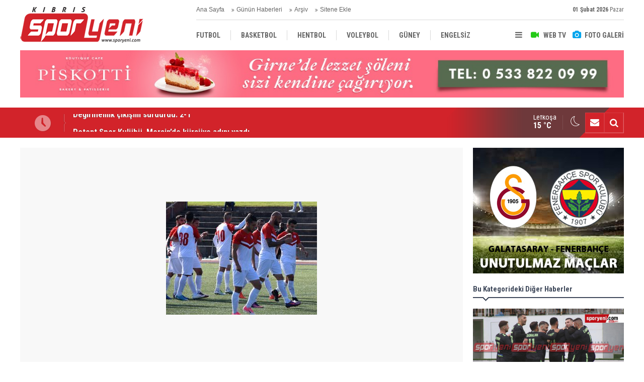

--- FILE ---
content_type: text/html; charset=UTF-8
request_url: https://www.sporyeni.com/milliler-yarin-donuyor-2068h.htm
body_size: 10244
content:
<!DOCTYPE html>
<html lang="tr">
<head>
<meta http-equiv="Content-Type" content="text/html; charset=UTF-8" />
<meta http-equiv="Content-Language" content="tr" />
<meta name="viewport" content="width=device-width,initial-scale=1,minimum-scale=1,maximum-scale=1,user-scalable=0" />
<link rel="icon" href="/favicon.ico"> 
<title>Milliler yarın dönüyor</title>
<meta name="keywords" content="conifa,CONIFA Euro 2017 North Cyprus,Londra Türk Toplumu Futbol Federasyonu,LTTFF" />
<meta name="description" content="CONIFA Euro 2017 hazırlıkları kapsamında Londra’da 5 günlük kampa giren Kuzey Kıbrıs Milli Takımı yarın adaya dönecek." />
<link rel="canonical" href="https://www.sporyeni.com/milliler-yarin-donuyor-2068h.htm" />
<link rel="amphtml" href="https://www.sporyeni.com/service/amp/milliler-yarin-donuyor-2068h.htm">
<link rel="image_src" type="image/jpeg" href="https://d.sporyeni.com/news/3793.jpg" />
<meta name="DC.date.issued" content="2017-05-22T17:28:22+03:00" />
<meta name="news_keywords" content="conifa,CONIFA Euro 2017 North Cyprus,Londra Türk Toplumu Futbol Federasyonu,LTTFF" />
<meta property="og:type" content="article" />
<meta property="og:site_name" content="Spor Yeni" />
<meta property="og:url" content="https://www.sporyeni.com/milliler-yarin-donuyor-2068h.htm" />
<meta property="og:title" content="Milliler yarın dönüyor" />
<meta property="og:description" content="CONIFA Euro 2017 hazırlıkları kapsamında Londra’da 5 günlük kampa giren Kuzey Kıbrıs Milli Takımı yarın adaya dönecek." />
<meta property="og:image" content="https://d.sporyeni.com/news/3793.jpg" />
<meta property="og:image:width" content="880" />
<meta property="og:image:height" content="440" />
<meta name="twitter:card" content="summary_large_image">
<meta name="twitter:image" content="https://d.sporyeni.com/news/3794.jpg" />
<meta name="twitter:site" content="@sporyeni">
<meta name="twitter:url" content="https://www.sporyeni.com/milliler-yarin-donuyor-2068h.htm">
<meta name="twitter:title" content="Milliler yarın dönüyor" />
<meta name="twitter:description" content="CONIFA Euro 2017 hazırlıkları kapsamında Londra’da 5 günlük kampa giren Kuzey Kıbrıs Milli Takımı yarın adaya dönecek." />
<link href="https://www.sporyeni.com/s/style.css?200104.css" type="text/css" rel="stylesheet" />
<script type="text/javascript">var BURL="https://www.sporyeni.com/"; var SURL="https://www.sporyeni.com/s/"; var DURL="https://d.sporyeni.com/";</script>
<script type="text/javascript" src="https://www.sporyeni.com/s/function.js?200104.js"></script>
<!-- Global site tag (gtag.js) - Google Analytics -->
<script async src="https://www.googletagmanager.com/gtag/js?id=UA-91082434-1"></script>
<script>
  window.dataLayer = window.dataLayer || [];
  function gtag(){dataLayer.push(arguments);}
  gtag('js', new Date());

  gtag('config', 'UA-91082434-1');
</script>

<!--[if lt IE 9]>
<script src="https://oss.maxcdn.com/html5shiv/3.7.2/html5shiv.min.js"></script>
<script src="https://oss.maxcdn.com/respond/1.4.2/respond.min.js"></script>
<![endif]-->
</head>
<body class="body-main body-prevent body-1200 header-fixed" oncontextmenu="return false;" ondragstart="return false;" onselectstart="return false;">
<div class="CM_pageskin left visible-lg visible-md"><script async src="//pagead2.googlesyndication.com/pagead/js/adsbygoogle.js"></script>
<!-- YD 160 x 600 -->
<ins class="adsbygoogle"
     style="display:inline-block;width:160px;height:600px"
     data-ad-client="ca-pub-8919612290779465"
     data-ad-slot="2441712895"></ins>
<script>
(adsbygoogle = window.adsbygoogle || []).push({});
</script>

<div style="widtg: 100%; height: 10px;"></div>

<script async src="//pagead2.googlesyndication.com/pagead/js/adsbygoogle.js"></script>
<!-- YD 160 x 600 -->
<ins class="adsbygoogle"
     style="display:inline-block;width:160px;height:600px"
     data-ad-client="ca-pub-8919612290779465"
     data-ad-slot="2441712895"></ins>
<script>
(adsbygoogle = window.adsbygoogle || []).push({});
</script></div><div class="CM_pageskin right visible-lg visible-md"><script async src="//pagead2.googlesyndication.com/pagead/js/adsbygoogle.js"></script>
<!-- YD 160 x 600 -->
<ins class="adsbygoogle"
     style="display:inline-block;width:160px;height:600px"
     data-ad-client="ca-pub-8919612290779465"
     data-ad-slot="2441712895"></ins>
<script>
(adsbygoogle = window.adsbygoogle || []).push({});
</script>

<div style="widtg: 100%; height: 10px;"></div>

<script async src="//pagead2.googlesyndication.com/pagead/js/adsbygoogle.js"></script>
<!-- YD 160 x 600 -->
<ins class="adsbygoogle"
     style="display:inline-block;width:160px;height:600px"
     data-ad-client="ca-pub-8919612290779465"
     data-ad-slot="2441712895"></ins>
<script>
(adsbygoogle = window.adsbygoogle || []).push({});
</script></div><header class="base-header"><div class="container"><a class="logo" href="https://www.sporyeni.com/" rel="home"><img class="img-responsive" src="https://www.sporyeni.com/s/i/logo.png" alt="Spor Yeni" width="250" height="100" /></a><div class="bar bar1"><ul class="nav-ql pull-left"><li class="parent"><i class="icon-angle-double-right"></i><a href="https://www.sporyeni.com/./" target="_self">Ana Sayfa</a></li><li class="sole"><i class="icon-angle-double-right"></i><a href="https://www.sporyeni.com/gunun-haberleri.htm" target="_self">Günün Haberleri</a></li><li class="parent"><i class="icon-angle-double-right"></i><a href="https://www.sporyeni.com/search_result.php" target="_self">Arşiv</a></li><li class="parent"><i class="icon-angle-double-right"></i><a href="https://www.sporyeni.com/sitene-ekle.htm" target="_self">Sitene Ekle</a></li></ul><span class="date pull-right"><b>01 Şubat 2026</b> Pazar</span></div><div class="bar bar2"><div class="nav-mini pull-right"><span class="toggle" id="menu_toggle" title="Menu"><i class="icon-menu"></i></span><a href="https://www.sporyeni.com/video-galeri.htm" title="Web TV"><i class="icon-videocam"></i><span>WEB TV</span></a><a href="https://www.sporyeni.com/foto-galeri.htm" title="Foto Galeri"><i class="icon-camera"></i><span>FOTO GALERİ</span></a></div><nav class="nav-top pull-left"><ul class="clearfix"><li class="sole"><a href="https://www.sporyeni.com/futbol-haberleri-10hk.htm" target="_self"><span>FUTBOL</span></a></li><li class="parent"><a href="https://www.sporyeni.com/basketbol-haberleri-11hk.htm" target="_self"><span>BASKETBOL</span></a></li><li class="sole"><a href="https://www.sporyeni.com/hentbol-haberleri-15hk.htm" target="_self"><span>HENTBOL</span></a></li><li><a href="https://www.sporyeni.com/voleybol-haberleri-16hk.htm" target="_self"><span>VOLEYBOL</span></a></li><li><a href="https://www.sporyeni.com/guney-haberleri-12hk.htm" target="_self"><span>GÜNEY</span></a></li><li><a href="https://www.sporyeni.com/engelsiz-haberleri-18hk.htm" target="_self"><span>ENGELSİZ</span></a></li><li class="parent"><a href="https://www.sporyeni.com/turkiye-haberleri-13hk.htm" target="_self"><span>TÜRKİYE</span></a></li><li class="parent"><a href="https://www.sporyeni.com/avrupa-haberleri-14hk.htm" target="_self"><span>AVRUPA</span></a></li><li><a href="https://www.sporyeni.com/dunya-haberleri-19hk.htm" target="_self"><span>DÜNYA</span></a></li></ul></nav></div><div id="menu"><ul class="topics clearfix"><li><span>Kategoriler</span><ul><li><a href="https://www.sporyeni.com/atletizm-haberleri-32hk.htm" target="_self">ATLETİZM</a></li><li><a href="https://www.sporyeni.com/avrupa-haberleri-14hk.htm" target="_self">AVRUPA</a></li><li><a href="https://www.sporyeni.com/badminton-haberleri-27hk.htm" target="_self">BADMİNTON</a></li><li><a href="https://www.sporyeni.com/basketbol-haberleri-11hk.htm" target="_self">BASKETBOL</a></li><li><a href="https://www.sporyeni.com/bilardo-haberleri-25hk.htm" target="_self">BİLARDO</a></li><li><a href="https://www.sporyeni.com/bisiklet-haberleri-33hk.htm" target="_self">BİSİKLET</a></li><li><a href="https://www.sporyeni.com/cimnastik-haberleri-38hk.htm" target="_self">CİMNASTİK</a></li><li><a href="https://www.sporyeni.com/darts-haberleri-24hk.htm" target="_self">DARTS</a></li><li><a href="https://www.sporyeni.com/diger-haberleri-17hk.htm" target="_self">DİĞER</a></li><li><a href="https://www.sporyeni.com/dunya-haberleri-19hk.htm" target="_self">DÜNYA</a></li><li><a href="https://www.sporyeni.com/engelsiz-haberleri-18hk.htm" target="_self">ENGELSİZ</a></li><li><a href="https://www.sporyeni.com/filenin-bekcileri-yazi-dizisi-haberleri-39hk.htm" target="_self">FİLENİN BEKÇİLERİ YAZI DİZİSİ</a></li><li><a href="https://www.sporyeni.com/futbol-haberleri-10hk.htm" target="_self">FUTBOL</a></li><li><a href="https://www.sporyeni.com/gelecegin-kramponlari-yazi-dizisi-haberleri-36hk.htm" target="_self">GELECEĞİN KRAMPONLARI YAZI DİZİSİ</a></li><li><a href="https://www.sporyeni.com/guney-haberleri-12hk.htm" target="_self">GÜNEY</a></li><li><a href="https://www.sporyeni.com/gures-haberleri-21hk.htm" target="_self">GÜREŞ</a></li><li><a href="https://www.sporyeni.com/hentbol-haberleri-15hk.htm" target="_self">HENTBOL</a></li><li><a href="https://www.sporyeni.com/masa-tenisi-haberleri-22hk.htm" target="_self">MASA TENİSİ</a></li><li><a href="https://www.sporyeni.com/motor-sporlari-haberleri-20hk.htm" target="_self">MOTOR SPORLARI</a></li><li><a href="https://www.sporyeni.com/okculuk-haberleri-35hk.htm" target="_self">OKÇULUK</a></li><li><a href="https://www.sporyeni.com/okul-sporlari-haberleri-23hk.htm" target="_self">OKUL SPORLARI</a></li><li><a href="https://www.sporyeni.com/roportaj-haberleri-40hk.htm" target="_self">RÖPORTAJ</a></li><li><a href="https://www.sporyeni.com/satranc-haberleri-28hk.htm" target="_self">SATRANÇ</a></li><li><a href="https://www.sporyeni.com/tenis-haberleri-26hk.htm" target="_self">TENİS</a></li><li><a href="https://www.sporyeni.com/turkiye-haberleri-13hk.htm" target="_self">TÜRKİYE</a></li><li><a href="https://www.sporyeni.com/voleybol-haberleri-16hk.htm" target="_self">VOLEYBOL</a></li><li><a href="https://www.sporyeni.com/vucut-gelistirme-haberleri-29hk.htm" target="_self">VÜCUT GELİŞTİRME</a></li><li><a href="https://www.sporyeni.com/yuzme-haberleri-34hk.htm" target="_self">YÜZME</a></li></ul></li><li><span>Foto Galeri</span><ul><li><a href="https://www.sporyeni.com/basketbol-2gk.htm">BASKETBOL</a></li><li><a href="https://www.sporyeni.com/diger-6gk.htm">DİĞER</a></li><li><a href="https://www.sporyeni.com/dunya-7gk.htm">DÜNYA</a></li><li><a href="https://www.sporyeni.com/futbol-10gk.htm">FUTBOL</a></li><li><a href="https://www.sporyeni.com/gazeteler-8gk.htm">GAZETELER</a></li><li><a href="https://www.sporyeni.com/hentbol-3gk.htm">HENTBOL</a></li><li><a href="https://www.sporyeni.com/motor-sporlari-9gk.htm">MOTOR SPORLARI</a></li><li><a href="https://www.sporyeni.com/voleybol-4gk.htm">VOLEYBOL</a></li></ul></li><li><span>Web TV</span><ul><li><a href="https://www.sporyeni.com/basketbol-4vk.htm">Basketbol</a></li><li><a href="https://www.sporyeni.com/diger-2vk.htm">DİĞER</a></li><li><a href="https://www.sporyeni.com/futbol-1vk.htm">Futbol</a></li><li><a href="https://www.sporyeni.com/hentbol-3vk.htm">Hentbol</a></li><li><a href="https://www.sporyeni.com/super-lig-mac-ozetleri-8vk.htm">SÜPER LİG MAÇ ÖZETLERİ</a></li><li><a href="https://www.sporyeni.com/unutulmaz-derbiler-besiktas-fenerbahce-6vk.htm">UNUTULMAZ DERBİLER: BEŞİKTAŞ - FENERBAHÇE</a></li><li><a href="https://www.sporyeni.com/unutulmaz-derbiler-galatasaray-besiktas-7vk.htm">UNUTULMAZ DERBİLER: GALATASARAY - BEŞİKTAŞ</a></li><li><a href="https://www.sporyeni.com/unutulmaz-derbiler-galatasaray-fenerbahce-5vk.htm">UNUTULMAZ DERBİLER: GALATASARAY - FENERBAHÇE</a></li></ul></li><li><span>Diğer</span><ul><li><a href="https://www.sporyeni.com/yazarlar.htm">Yazarlar</a></li><li><a href="https://www.sporyeni.com/mansetler.htm">Manşetler</a></li><li><a href="https://www.sporyeni.com/gunun-haberleri.htm">Günün Haberleri</a></li><li><a href="https://www.sporyeni.com/gazete.htm">Gazete Manşetleri</a></li><li><a href="https://www.sporyeni.com/sitene-ekle.htm">Sitene Ekle</a></li><li><a href="https://www.sporyeni.com/contact.php">İletişim</a></li></ul></li></ul></div></div></header><div class="container"><div class="banner banner-wide" id="banner_logo_bottom"><a href="https://www.facebook.com/Piskotti-Boutique-Patisserie-100139858623341/" target="_blank"><img src="https://www.sporyeni.com/d/banner/piskotti-1200x90.jpg" width="1200" height="90" alt=""/></a></div></div><main role="main"><div class="bar-lm"><div class="container"><div class="last-min pull-left"><ul class="owl-carousel"><li><a href="https://www.sporyeni.com/degirmenlik-cikisini-surdurdu-2-1-30463h.htm">Değirmenlik çıkışını sürdürdü: 2-1</a></li><li><a href="https://www.sporyeni.com/potent-spor-kulubu-mersinde-kursuye-adini-yazdi-30462h.htm">Potent Spor Kulübü, Mersin’de kürsüye adını yazdı</a></li><li><a href="https://www.sporyeni.com/ada-buyuklere-kafa-tutuyor-30461h.htm">Ada, büyüklere kafa tutuyor</a></li><li><a href="https://www.sporyeni.com/birer-puana-razi-oldular-1-1-30460h.htm">Birer puana razı oldular: 1-1</a></li><li><a href="https://www.sporyeni.com/puanla-basladilar-1-1-30459h.htm">Puanla başladılar: 1-1</a></li><li><a href="https://www.sporyeni.com/esentepeden-geri-donus-2-1-30458h.htm">Esentepe’den geri dönüş: 2-1</a></li><li><a href="https://www.sporyeni.com/dogan-zirve-takibini-surdurdu-0-1-30457h.htm">Doğan zirve takibini sürdürdü: 0-1</a></li><li><a href="https://www.sporyeni.com/ggnin-gozu-kara-0-4-30456h.htm">GG’nin gözü kara: 0-4</a></li><li><a href="https://www.sporyeni.com/futbolda-alinan-sonuclar-ve-program-30455h.htm">Futbolda alınan sonuçlar ve program</a></li><li><a href="https://www.sporyeni.com/lookman-fenerbahceye-yakin-30454h.htm">Lookman, Fenerbahçe’ye yakın</a></li></ul></div><div class="nav-tool pull-right hidden-xs"><a href="https://www.sporyeni.com/contact.php" title="İletişim"><i class="icon-mail-alt"></i></a><a href="https://www.sporyeni.com/search_result.php" title="Site içi arama"><i class="icon-search"></i></a></div><div class="weather-info-container"><span class="weather-icon pull-right"><i class="icon-accu-33"></i></span><a class="weather-info pull-right" href="https://www.sporyeni.com/weather_report.php" title="Hava durumu"><span class="city">Lefkoşa<span>15 °C</span></span></a></div></div></div><div class="offset-top"></div><div class="page-inner"><div class="container clearfix"><div class="page-content news-scroll" data-pages="[{&quot;id&quot;:&quot;30463&quot;,&quot;link&quot;:&quot;degirmenlik-cikisini-surdurdu-2-1-30463h.htm&quot;},{&quot;id&quot;:&quot;30461&quot;,&quot;link&quot;:&quot;ada-buyuklere-kafa-tutuyor-30461h.htm&quot;},{&quot;id&quot;:&quot;30460&quot;,&quot;link&quot;:&quot;birer-puana-razi-oldular-1-1-30460h.htm&quot;},{&quot;id&quot;:&quot;30459&quot;,&quot;link&quot;:&quot;puanla-basladilar-1-1-30459h.htm&quot;},{&quot;id&quot;:&quot;30458&quot;,&quot;link&quot;:&quot;esentepeden-geri-donus-2-1-30458h.htm&quot;},{&quot;id&quot;:&quot;30457&quot;,&quot;link&quot;:&quot;dogan-zirve-takibini-surdurdu-0-1-30457h.htm&quot;},{&quot;id&quot;:&quot;30456&quot;,&quot;link&quot;:&quot;ggnin-gozu-kara-0-4-30456h.htm&quot;},{&quot;id&quot;:&quot;30455&quot;,&quot;link&quot;:&quot;futbolda-alinan-sonuclar-ve-program-30455h.htm&quot;},{&quot;id&quot;:&quot;30453&quot;,&quot;link&quot;:&quot;cocuklarimizin-ve-genclerimizin-dunyayla-bulusmasi-ortak-hedefimizdir-30453h.htm&quot;},{&quot;id&quot;:&quot;30452&quot;,&quot;link&quot;:&quot;rakiplerini-gecti-burokrasiyi-gecemedi-30452h.htm&quot;},{&quot;id&quot;:&quot;30448&quot;,&quot;link&quot;:&quot;super-lig-ve-birinci-ligde-haftanin-hakemleri-30448h.htm&quot;},{&quot;id&quot;:&quot;30447&quot;,&quot;link&quot;:&quot;hentbolda-kyrenia-cup-tamamlandi-30447h.htm&quot;},{&quot;id&quot;:&quot;30446&quot;,&quot;link&quot;:&quot;hedef-sporda-yeni-vizyon-30446h.htm&quot;},{&quot;id&quot;:&quot;30442&quot;,&quot;link&quot;:&quot;ismet-tufan-yeniden-baskan-30442h.htm&quot;},{&quot;id&quot;:&quot;30440&quot;,&quot;link&quot;:&quot;super-lig-118-genc-30440h.htm&quot;}]"><div id="news-2068" data-order="1" data-id="2068" data-title="Milliler yarın dönüyor" data-url="https://www.sporyeni.com/milliler-yarin-donuyor-2068h.htm"><div class="imgc image"><img src="https://d.sporyeni.com/news/3793.jpg" alt="Milliler yarın dönüyor" /></div><aside class="article-side clearfix"><div class="content-date"><span class="p1">17:26</span><span class="p2">22 Mayıs 2017</span></div><div class="content-tools bookmark-block" data-type="1" data-twitter="sporyeni"><a class="icon-mail-alt" rel="nofollow" href="javascript:void(0)" onclick="return openPopUp_520x390('https://www.sporyeni.com/send_to_friend.php?type=1&amp;id=2068');" title="Arkadaşına Gönder"></a><a class="icon-print" rel="nofollow" href="javascript:void(0)" onclick="return openPopUp_670x500('https://www.sporyeni.com/print.php?type=1&amp;id=2068')" title="Yazdır"></a><span class="icon-comment" onclick="$.scrollTo('#comment_form_2068', 600);" title="Yorum Yap"></span></div><div class="content-source"><a href="https://www.sporyeni.com/" rel="nofollow" target="_blank"><span class="c">Haber Kaynağı</span><span class="t">SPOR YENİ</span><img src="https://d.sporyeni.com/news_source/5.jpg" align="absmiddle" alt="Haber Kaynağı" width="110" height="30" /></a></div></aside><article class="news-detail clearfix"><div class="content-heading"><h1 class="content-title">Milliler yarın dönüyor</h1><h2 class="content-description"><summary>CONIFA Euro 2017 hazırlıkları kapsamında Londra’da 5 günlük kampa giren Kuzey Kıbrıs Milli Takımı yarın adaya dönecek.</summary></h2><div class="banner advert-spot"><a href="https://www.instagram.com/lineadecor.kibris/?fbclid=IwAR30YecB03HupCu5VyIbFMHDnhvvm9hJaAjt274Vk4iEUmmdEunonIb-ORk" target="_blank"><img src="https://www.sporyeni.com/d/banner/585x90-yeniduzen-00000.gif" width="770" height="90" alt=""/></a>

<div style="widtg: 100%; height: 10px;"></div>

<a href="https://www.instagram.com/gozlukdunyasikibris/" target="_blank"><img src="https://www.sporyeni.com/d/banner/gozluk-dunyasi-3-1.gif" width="585" height="90" alt=""/></a></div><div class="text-size"><span onclick="changeFontSize('.text-content', 'u');" title="Yazıyı büyüt">A+</span><span onclick="changeFontSize('.text-content', 'd');" title="Yazıyı küçült">A-</span></div></div><div class="advert"><div class="holder"><a href="https://www.facebook.com/karavezirlergroup" target="_blank"><img src="https://www.sporyeni.com/d/banner/karavezirler-banner-2-(1).gif" width="300" height="250" alt=""/></a></div></div><div class="text-content"><p class="MsoNoSpacing"><strong>Atilla Topaloğlu (KTSYD / Londra)</strong></p><p class="MsoNoSpacing">           Her yıl bir ülkede yapılan CONIFA Euro 2017, bu yıl 4-11 Haziran tarihlerinde ülkemizde gerçekleştirilecek. KKTC A Milli Futbol Takımı, turnuvaya hazırlanma adına ülkemizde yaptığı antrenmanlar ve oynadığı hazırlık maçından sonra hazırlıkların 1. ayağını tamamladı. Ardında yine her yıl Londra Türk Toplumu Futbol Federasyonu (LTTFF) ile bir dostluk maçı yapan KKTC Millileri bu kez rakibi ile Londra’da dostluk maçında buluştu.</p><p class="MsoNoSpacing">Dün The River Sports Fitnes Stadı’nda çıktıkları mücadelede Londra Türk Toplumu Futbol Federasyonu’nu 4-0 gibi farklı bir skorla mağlup ederek kupanın sahibi olan Milliler’in oynadığı futbol göze hoş gelirken, Halil Turan ve İbrahim Çıdamlı’nın serbest vuruştan kaydettiği gol izlemeye değerdi.</p><p class="MsoNoSpacing">Milliler 5 günlük kamp süresince disiplini elden bırakmazken oyuncular takım olarak CONIFA Euro 2017 öncesi turnuvaya motive olma şansı yakaladı. Milliler pazar günkü maçın hemen ardından Londra’da bir restorantta galibiyetin tadını çıkarırken bugünü boş geçirdi. Kafile yarın adaya dönecek.</p></div><div class="read-count">Bu haber toplam 2310 defa okunmuştur</div><div class="news-label"><i class="icon-tag"></i> <span>Etiketler :</span> <a href="https://www.sporyeni.com/conifa-haberleri.htm" title="conifa haberleri" rel="tag">conifa</a>, <a href="https://www.sporyeni.com/conifa-euro-2017-north-cyprus-haberleri.htm" title="CONIFA Euro 2017 North Cyprus haberleri" rel="tag">CONIFA Euro 2017 North Cyprus</a>, <a href="https://www.sporyeni.com/londra-turk-toplumu-futbol-federasyonu-haberleri.htm" title="Londra Türk Toplumu Futbol Federasyonu haberleri" rel="tag">Londra Türk Toplumu Futbol Federasyonu</a>, <a href="https://www.sporyeni.com/lttff-haberleri.htm" title="LTTFF haberleri" rel="tag">LTTFF</a></div></article><div class="banner"><a href="https://arkinvarosharesidences.com/?fbclid=IwAR2n5tgaShgtOcJg7oOLCa483IDXL9Qtde6y_--PrcznsnkvDRYQ5X8eDCk" target="_blank"><img src="https://www.sporyeni.com/d/banner/arkin-sy.png" width="880" height="60" alt=""/></a>

<div style="widtg: 100%; height: 10px;"></div>

<a href="https://www.vakiflarbankasi.com/" target="_blank"><img src="https://www.sporyeni.com/d/banner/880x60-hareketli-banner.20230321171406.gif" width="880" height="60" alt=""/></a></div><section class="comment-block"><h1 class="caption"><span>HABERE</span> YORUM KAT</h1><div class="comment_add clearfix"><form method="post" id="comment_form_2068" onsubmit="return addComment(this, 1, 2068);"><textarea name="comment_content" class="comment_content" rows="6" placeholder="YORUMUNUZ" maxlength="500"></textarea><input type="hidden" name="reply" value="0" /><span class="reply_to"></span><input type="text" name="member_name" class="member_name" placeholder="AD-SOYAD" /><input type="submit" name="comment_submit" class="comment_submit" value="YORUMLA" /></form><div class="info"><b>UYARI:</b> Küfür, hakaret, rencide edici cümleler veya imalar, inançlara saldırı içeren, imla kuralları ile yazılmamış,<br /> Türkçe karakter kullanılmayan ve büyük harflerle yazılmış yorumlar onaylanmamaktadır.</div></div></section><div id="fb-comments-2068" class="fb-comments" data-href="https://www.sporyeni.com/milliler-yarin-donuyor-2068h.htm" data-width="100%" data-numposts="5" data-colorscheme="light"></div></div></div><aside class="base-side position-sticky clearfix"><div class="banner banner-side"><a href="https://www.sporyeni.com/unutulmaz-derbiler-galatasaray-fenerbahce-5vk.htm" target="_blank"><img src="https://www.sporyeni.com/d/banner/gs-fb.jpg" width="300" height="250" alt=""/></a></div><div class="side-content news-side-list"><div class="side-caption-2"><span>Bu Kategorideki Diğer Haberler</span></div><div class="row ms-row-fit"><a class="col-xs-12 col-ms-6 col-sm-6 col-md-12" href="https://www.sporyeni.com/degirmenlik-cikisini-surdurdu-2-1-30463h.htm"><img class="img-responsive" src="https://d.sporyeni.com/news/36139.jpg" alt="Değirmenlik çıkışını sürdürdü: 2-1" /><span class="t">Değirmenlik çıkışını sürdürdü: 2-1</span></a><a class="col-xs-12 col-ms-6 col-sm-6 col-md-12" href="https://www.sporyeni.com/birer-puana-razi-oldular-1-1-30460h.htm"><img class="img-responsive" src="https://d.sporyeni.com/news/36136.jpg" alt="Birer puana razı oldular: 1-1" /><span class="t">Birer puana razı oldular: 1-1</span></a><a class="col-xs-12 col-ms-6 col-sm-6 col-md-12" href="https://www.sporyeni.com/puanla-basladilar-1-1-30459h.htm"><img class="img-responsive" src="https://d.sporyeni.com/news/36135.jpg" alt="Puanla başladılar: 1-1" /><span class="t">Puanla başladılar: 1-1</span></a><a class="col-xs-12 col-ms-6 col-sm-6 col-md-12" href="https://www.sporyeni.com/esentepeden-geri-donus-2-1-30458h.htm"><img class="img-responsive" src="https://d.sporyeni.com/news/36134.jpg" alt="Esentepe’den geri dönüş: 2-1" /><span class="t">Esentepe’den geri dönüş: 2-1</span></a><a class="col-xs-12 col-ms-6 col-sm-6 col-md-12" href="https://www.sporyeni.com/dogan-zirve-takibini-surdurdu-0-1-30457h.htm"><img class="img-responsive" src="https://d.sporyeni.com/news/36133.jpg" alt="Doğan zirve takibini sürdürdü: 0-1" /><span class="t">Doğan zirve takibini sürdürdü: 0-1</span></a></div></div><div class="banner banner-side"><a href="https://www.instagram.com/kilersupermarkets/" target="_blank"><img src="https://www.sporyeni.com/d/banner/kiler-300x250.20250717170641.gif" width="300" height="250" alt=""/></a></div><div class="standings"><div class="caption caption-15 caption-active" data-value="15"><span class="title">Aksa Süper Lig</span></div><div class="standing-item item-15"  style="display: block;"><div class="header"><span style="text-indent: -1000px;">S</span><span class="team">Takım</span><span>O</span><span>G</span><span>B</span><span>M</span><span class="point">P</span></div><div class="row row_1 row_color_1"><span>1</span><span class="team">CİHANGİR GSK</span><span>15</span><span>12</span><span>2</span><span>1</span><span class="point">38</span></div><div class="row row_2 row_color_0"><span>2</span><span class="team">GENÇLİK GÜCÜ TSK</span><span>15</span><span>11</span><span>4</span><span>0</span><span class="point">37</span></div><div class="row row_3 row_color_1"><span>3</span><span class="team">DOĞAN TÜRK BİRLİĞİ SK</span><span>15</span><span>8</span><span>7</span><span>0</span><span class="point">31</span></div><div class="row row_4 row_color_0"><span>4</span><span class="team">KÜÇÜK KAYMAKLI TSK</span><span>15</span><span>7</span><span>4</span><span>4</span><span class="point">25</span></div><div class="row row_5 row_color_1"><span>5</span><span class="team">DUMLUPINAR TSK</span><span>15</span><span>7</span><span>2</span><span>6</span><span class="point">23</span></div><div class="row row_6 row_color_0"><span>6</span><span class="team">MAĞUSA TÜRK GÜCÜ</span><span>15</span><span>6</span><span>5</span><span>4</span><span class="point">23</span></div><div class="row row_7 row_color_1"><span>7</span><span class="team">ÇETİNKAYA TSK</span><span>15</span><span>6</span><span>3</span><span>6</span><span class="point">21</span></div><div class="row row_8 row_color_0"><span>8</span><span class="team">ALSANCAK YEŞİLOVA SK</span><span>15</span><span>6</span><span>3</span><span>6</span><span class="point">21</span></div><div class="row row_9 row_color_1"><span>9</span><span class="team">ESENTEPE KKSK</span><span>15</span><span>5</span><span>5</span><span>5</span><span class="point">20</span></div><div class="row row_10 row_color_0"><span>10</span><span class="team">LEFKE TSK</span><span>15</span><span>5</span><span>3</span><span>7</span><span class="point">18</span></div><div class="row row_11 row_color_1"><span>11</span><span class="team">YENİCAMİ AK</span><span>15</span><span>3</span><span>5</span><span>7</span><span class="point">14</span></div><div class="row row_12 row_color_0"><span>12</span><span class="team">KARŞIYAKA ASK</span><span>15</span><span>3</span><span>5</span><span>7</span><span class="point">14</span></div><div class="row row_13 row_color_1"><span>13</span><span class="team">GÖNYELİ SK</span><span>15</span><span>3</span><span>4</span><span>8</span><span class="point">13</span></div><div class="row row_14 row_color_0"><span>14</span><span class="team">MORMENEKŞE GB</span><span>15</span><span>4</span><span>1</span><span>11</span><span class="point">13</span></div><div class="row row_15 row_color_1"><span>15</span><span class="team">YENİ BOĞAZİÇİ DSK</span><span>15</span><span>3</span><span>3</span><span>9</span><span class="point">12</span></div><div class="row row_16 row_color_0"><span>16</span><span class="team">MESARYA SK</span><span>15</span><span>2</span><span>2</span><span>11</span><span class="point">8</span></div></div><div class="caption caption-16" data-value="16"><span class="title">Aksa Birinci Lig</span></div><div class="standing-item item-16"  style="display: none;"><div class="header"><span style="text-indent: -1000px;">S</span><span class="team">Takım</span><span>O</span><span>G</span><span>B</span><span>M</span><span class="point">P</span></div><div class="row row_1 row_color_1"><span>1</span><span class="team">BAF ÜLKÜ YURDU</span><span>15</span><span>11</span><span>2</span><span>2</span><span class="point">35</span></div><div class="row row_2 row_color_0"><span>2</span><span class="team">ASLANKÖY GSD</span><span>14</span><span>8</span><span>5</span><span>1</span><span class="point">28</span></div><div class="row row_3 row_color_1"><span>3</span><span class="team">LAPTA TBSK</span><span>15</span><span>7</span><span>6</span><span>2</span><span class="point">27</span></div><div class="row row_4 row_color_0"><span>4</span><span class="team">KOZANKÖY SK</span><span>14</span><span>8</span><span>2</span><span>4</span><span class="point">26</span></div><div class="row row_5 row_color_1"><span>5</span><span class="team">DÜZKAYA KOSK</span><span>14</span><span>6</span><span>5</span><span>4</span><span class="point">23</span></div><div class="row row_6 row_color_0"><span>6</span><span class="team">L. GENÇLER BİRLİĞİ SK</span><span>15</span><span>6</span><span>5</span><span>4</span><span class="point">23</span></div><div class="row row_7 row_color_1"><span>7</span><span class="team">DEĞİRMENLİK SK</span><span>15</span><span>6</span><span>4</span><span>5</span><span class="point">22</span></div><div class="row row_8 row_color_0"><span>8</span><span class="team">YILMAZKÖY SK</span><span>14</span><span>6</span><span>4</span><span>4</span><span class="point">22</span></div><div class="row row_9 row_color_1"><span>9</span><span class="team">MARAŞ GSK</span><span>15</span><span>6</span><span>2</span><span>7</span><span class="point">20</span></div><div class="row row_10 row_color_0"><span>10</span><span class="team">YALOVA SK</span><span>15</span><span>4</span><span>6</span><span>5</span><span class="point">18</span></div><div class="row row_11 row_color_1"><span>11</span><span class="team">TÜRK OCAĞI LİMASOL</span><span>15</span><span>4</span><span>5</span><span>6</span><span class="point">17</span></div><div class="row row_12 row_color_0"><span>12</span><span class="team">GEÇİTKALE GSK</span><span>15</span><span>4</span><span>3</span><span>8</span><span class="point">15</span></div><div class="row row_13 row_color_1"><span>13</span><span class="team">GÖÇMENKÖY İYSK</span><span>14</span><span>4</span><span>1</span><span>9</span><span class="point">13</span></div><div class="row row_14 row_color_0"><span>14</span><span class="team">BİNATLI YSK</span><span>14</span><span>2</span><span>6</span><span>6</span><span class="point">13</span></div><div class="row row_15 row_color_1"><span>15</span><span class="team">HAMİTKÖY ŞHSK</span><span>15</span><span>3</span><span>2</span><span>10</span><span class="point">11</span></div><div class="row row_16 row_color_0"><span>16</span><span class="team">K. KARADENİZ 61</span><span>15</span><span>3</span><span>1</span><span>11</span><span class="point">10</span></div></div></div><div class="banner banner-side"><a href="https://www.facebook.com/search/top?q=sporyeni" target="_blank"><img src="https://www.sporyeni.com/d/banner/sporyeni.20240603104118.jpg" width="300" height="250" alt=""/></a>

<div style="widtg: 100%; height: 10px;"></div>

<a href="https://www.sporyeni.com/" target="_blank"><img src="https://www.sporyeni.com/d/banner/sporyeni-reklam-300x250.20240603111409.jpg" width="300" height="250" alt=""/></a></div><div class="side-content currency-side"><ul class="row clearfix"><li class="col-xs-6 col-ms-3 col-md-6 oops">DOLAR<span>43.48</span></li><li class="col-xs-6 col-ms-3 col-md-6 oops">EURO<span>51.57</span></li><li class="col-xs-6 col-ms-3 col-md-6 oops">ALTIN<span>6786.6</span></li><li class="col-xs-6 col-ms-3 col-md-6 up">BIST 100<span>12433.5</span></li></ul></div><div class="headline-side cat-news-side box-blue"><div class="caption"><a href="hentbol-haberleri-15hk.htm" title="">HENTBOL</a></div><ul class="owl-carousel"><li><a href="https://www.sporyeni.com/cocuklarimizin-ve-genclerimizin-dunyayla-bulusmasi-ortak-hedefimizdir-30453h.htm"><div class="imgc"><img class="owl-lazy" data-src="https://d.sporyeni.com/news/36130.jpg" alt="“Çocuklarımızın ve gençlerimizin dünyayla buluşması ortak hedefimizdir”" /></div><span class="title">“Çocuklarımızın ve gençlerimizin dünyayla buluşması ortak hedefimizdir”</span></a></li><li><a href="https://www.sporyeni.com/hentbolda-kyrenia-cup-tamamlandi-30447h.htm"><div class="imgc"><img class="owl-lazy" data-src="https://d.sporyeni.com/news/36127.jpg" alt="Hentbolda Kyrenia Cup tamamlandı" /></div><span class="title">Hentbolda Kyrenia Cup tamamlandı</span></a></li><li><a href="https://www.sporyeni.com/kyrenia-cupda-cekismeli-maclar-30437h.htm"><div class="imgc"><img class="owl-lazy" data-src="https://d.sporyeni.com/news/36118.jpg" alt="Kyrenia Cup’da çekişmeli maçlar" /></div><span class="title">Kyrenia Cup’da çekişmeli maçlar</span></a></li><li><a href="https://www.sporyeni.com/hentbolda-kyrenia-cup-basladi-30427h.htm"><div class="imgc"><img class="owl-lazy" data-src="https://d.sporyeni.com/news/36110.jpg" alt="Hentbolda Kyrenia Cup başladı" /></div><span class="title">Hentbolda Kyrenia Cup başladı</span></a></li><li><a href="https://www.sporyeni.com/hentbolda-kyrenia-cup-zamani-30421h.htm"><div class="imgc"><img class="owl-lazy" data-src="https://d.sporyeni.com/news/36102.jpg" alt="Hentbolda Kyrenia Cup zamanı" /></div><span class="title">Hentbolda Kyrenia Cup zamanı</span></a></li></ul></div><div class="headline-side cat-news-side box-green"><div class="caption"><a href="turkiye-haberleri-13hk.htm" title="">TÜRKİYE</a></div><ul class="owl-carousel"><li><a href="https://www.sporyeni.com/lookman-fenerbahceye-yakin-30454h.htm"><div class="imgc"><img class="owl-lazy" data-src="https://d.sporyeni.com/news/36131.jpg" alt="Lookman, Fenerbahçe’ye yakın" /></div><span class="title">Lookman, Fenerbahçe’ye yakın</span></a></li><li><a href="https://www.sporyeni.com/fenerbahcenin-rakibi-nottingham-forest-30451h.htm"><div class="imgc"><img class="owl-lazy" data-src="https://d.sporyeni.com/news/35338.jpg" alt="Fenerbahçe&#039;nin rakibi Nottingham Forest" /></div><span class="title">Fenerbahçe'nin rakibi Nottingham Forest</span></a></li><li><a href="https://www.sporyeni.com/galatasaray-kasasini-doldurdu-30445h.htm"><div class="imgc"><img class="owl-lazy" data-src="https://d.sporyeni.com/news/36076.jpg" alt="Galatasaray kasasını doldurdu" /></div><span class="title">Galatasaray kasasını doldurdu</span></a></li><li><a href="https://www.sporyeni.com/besiktasa-abraham-icin-tarihi-bonservis-bedeli-30439h.htm"><div class="imgc"><img class="owl-lazy" data-src="https://d.sporyeni.com/news/36120.jpg" alt="Beşiktaş&#039;a Abraham için &quot;tarihi&quot; bonservis bedeli" /></div><span class="title">Beşiktaş'a Abraham için "tarihi" bonservis bedeli</span></a></li><li><a href="https://www.sporyeni.com/galatasaray-manchester-city-deplasmaninda-30438h.htm"><div class="imgc"><img class="owl-lazy" data-src="https://d.sporyeni.com/news/36119.jpg" alt="Galatasaray, Manchester City deplasmanında" /></div><span class="title">Galatasaray, Manchester City deplasmanında</span></a></li></ul></div><div class="headline-side cat-news-side box-pink"><div class="caption"><a href="guney-haberleri-12hk.htm" title="">GÜNEY</a></div><ul class="owl-carousel"><li><a href="https://www.sporyeni.com/kibrisin-guneyinde-motorsporlari-durdu-29520h.htm"><div class="imgc"><img class="owl-lazy" data-src="https://d.sporyeni.com/news/35373.jpg" alt="Kıbrıs’ın güneyinde motorsporları durdu" /></div><span class="title">Kıbrıs’ın güneyinde motorsporları durdu</span></a></li><li><a href="https://www.sporyeni.com/dunyaca-unlu-kaleci-ael-limasolda-29403h.htm"><div class="imgc"><img class="owl-lazy" data-src="https://d.sporyeni.com/news/35271.jpg" alt="Dünyaca ünlü kaleci AEL Limasol’da" /></div><span class="title">Dünyaca ünlü kaleci AEL Limasol’da</span></a></li><li><a href="https://www.sporyeni.com/fenerbahceli-oyuncu-bafin-radarinda-29345h.htm"><div class="imgc"><img class="owl-lazy" data-src="https://d.sporyeni.com/news/35220.jpg" alt="Fenerbahçeli oyuncu Baf’ın radarında" /></div><span class="title">Fenerbahçeli oyuncu Baf’ın radarında</span></a></li><li><a href="https://www.sporyeni.com/tahsine-basarilar-diliyoruz-29314h.htm"><div class="imgc"><img class="owl-lazy" data-src="https://d.sporyeni.com/news/31768.jpg" alt="“Tahsin&#039;e başarılar diliyoruz”" /></div><span class="title">“Tahsin'e başarılar diliyoruz”</span></a></li><li><a href="https://www.sporyeni.com/pafosun-sampiyonlar-ligi-fiksturu-aciklandi-29306h.htm"><div class="imgc"><img class="owl-lazy" data-src="https://d.sporyeni.com/news/35163.jpg" alt="Pafos&#039;un Şampiyonlar Ligi fikstürü açıklandı" /></div><span class="title">Pafos'un Şampiyonlar Ligi fikstürü açıklandı</span></a></li></ul></div><div class="headline-side cat-news-side box-turq"><div class="caption"><a href="gelecegin-kramponlari-yazi-dizisi-haberleri-36hk.htm" title="">GELECEĞİN KRAMPONLARI YAZI DİZİSİ</a></div><ul class="owl-carousel"><li><a href="https://www.sporyeni.com/genclerin-ustune-dusulse-ulke-futbolu-guzellesecek-20791h.htm"><div class="imgc"><img class="owl-lazy" data-src="https://d.sporyeni.com/news/28197.jpg" alt="“Gençlerin üstüne düşülse ülke futbolu güzelleşecek”" /></div><span class="title">“Gençlerin üstüne düşülse ülke futbolu güzelleşecek”</span></a></li><li><a href="https://www.sporyeni.com/yerimizde-sayiyoruz-kendimizi-gelistirmiyoruz-20302h.htm"><div class="imgc"><img class="owl-lazy" data-src="https://d.sporyeni.com/news/27822.jpg" alt="“Yerimizde sayıyoruz, kendimizi geliştirmiyoruz”" /></div><span class="title">“Yerimizde sayıyoruz, kendimizi geliştirmiyoruz”</span></a></li><li><a href="https://www.sporyeni.com/gencler-kotu-futbolcu-olmadiklarini-gosterdi-20180h.htm"><div class="imgc"><img class="owl-lazy" data-src="https://d.sporyeni.com/news/27726.jpg" alt="“Gençler kötü futbolcu olmadıklarını gösterdi”" /></div><span class="title">“Gençler kötü futbolcu olmadıklarını gösterdi”</span></a></li><li><a href="https://www.sporyeni.com/hic-mi-futbolcular-lehine-bir-karar-verilmez-20118h.htm"><div class="imgc"><img class="owl-lazy" data-src="https://d.sporyeni.com/news/27685.jpg" alt="“Hiç mi futbolcular lehine bir karar verilmez?”" /></div><span class="title">“Hiç mi futbolcular lehine bir karar verilmez?”</span></a></li><li><a href="https://www.sporyeni.com/tecrube-kazandigim-bir-sezon-oldu-20067h.htm"><div class="imgc"><img class="owl-lazy" data-src="https://d.sporyeni.com/news/27641.jpg" alt="“Tecrübe kazandığım bir sezon oldu”" /></div><span class="title">“Tecrübe kazandığım bir sezon oldu”</span></a></li></ul></div><div class="banner banner-side"><div style="background: #000; width: 300px; height: 250px; font: 700 12pt/250px Arial; color: #FFF; text-align: center;">Sağ 05 - 300 * 250 BANNER</div></div></aside></div></div></main><div class="container"><div class="banner banner-wide"><div class="row">

	<div class="col-xs-12 col-md-6">
		<!--Solda gösterilen reklam kodu-->
		<script async src="https://pagead2.googlesyndication.com/pagead/js/adsbygoogle.js"></script>
<!-- YD 595 x 90 -->
<ins class="adsbygoogle"
     style="display:inline-block;width:595px;height:90px"
     data-ad-client="ca-pub-8919612290779465"
     data-ad-slot="1057792113"></ins>
<script>
     (adsbygoogle = window.adsbygoogle || []).push({});
</script>
	</div>

	<div class="col-xs-12 col-md-6">
		<!--Sağda gösterilen reklam kodu-->
		<script async src="https://pagead2.googlesyndication.com/pagead/js/adsbygoogle.js"></script>
<!-- YD 595 x 90 -->
<ins class="adsbygoogle"
     style="display:inline-block;width:595px;height:90px"
     data-ad-client="ca-pub-8919612290779465"
     data-ad-slot="1057792113"></ins>
<script>
     (adsbygoogle = window.adsbygoogle || []).push({});
</script>	
</div>
</div></div></div><footer class="base-footer"><div class="container"><ul class="nav-footer"><li class="parent"><a href="https://www.sporyeni.com/./" target="_self">Ana Sayfa</a></li><li class="parent"><a href="https://www.sporyeni.com/identity.php" target="_self">Künye</a></li><li class="parent"><a href="https://www.sporyeni.com/contact.php" target="_self">İletişim</a></li><li class="parent"><a href="https://www.sporyeni.com/reklam-5s.htm" target="_self">Reklam</a></li></ul><div class="info">Tüm Hakları Saklıdır &copy; 2016 <h1>Spor Yeni</h1></div><div class="nav-social"><a href="https://www.facebook.com/sporyeni/" rel="nofollow" target="_blank" title="Facebook ile takip et"><i class="icon-facebook"></i></a><a href="https://twitter.com/sporyeni" rel="nofollow" target="_blank" title="Twitter ile takip et"><i class="icon-twitter"></i></a><a href="https://www.sporyeni.com/rss/" target="_blank" title="RSS, News Feed, Haber Beslemesi"><i class="icon-rss"></i></a><a href="https://www.sporyeni.com/search_result.php" title="Site içi arama"><i class="icon-search"></i></a></div><div class="cm-sign"><a href="https://www.cmbilisim.com/haber-portali-20s.htm" target="_blank" title="CMNews Haber Portalı Scripti">Haber Scripti</a><i class="icon-cm" title="CM Bilişim Teknolojileri"></i></div><div class="back-to-top"><i class="icon-up-open"></i></div></div></footer><script type="application/ld+json">
{
    "@context": "http://schema.org",
    "@graph": [
        {
            "@type": "WebSite",
            "url": "https://www.sporyeni.com/",
            "name": "Spor Yeni",
            "description": "Spor Yeni",
            "image": {
                "@type": "ImageObject",
                "url": "https://www.sporyeni.com/s/i/facebook-default-share.png",
                "width": 600,
                "height": 315
            }
        },
        {
            "@type": "Organization",
            "name": "Spor Yeni",
            "url": "https://www.sporyeni.com/",
            "logo": "https://www.sporyeni.com/s/i/logo.png",
            "address": "UNITED MEDYA GRUP, Y.Sanayi Bölgesi, LEFKOŞA",
            "sameAs": [
                "https://www.facebook.com/sporyeni/",
                "https://twitter.com/sporyeni"
            ]
        },
        {
            "@type": "BreadcrumbList",
            "itemListElement": [
                {
                    "@type": "ListItem",
                    "position": 1,
                    "item": {
                        "@id": "https://www.sporyeni.com/",
                        "name": "Haberler"
                    }
                },
                {
                    "@type": "ListItem",
                    "position": 2,
                    "item": {
                        "@id": "https://www.sporyeni.com/futbol-haberleri-10hk.htm",
                        "name": "FUTBOL"
                    }
                }
            ]
        },
        {
            "@type": "NewsArticle",
            "datePublished": "2017-05-22T17:28:22+03:00",
            "dateCreated": "2017-05-22T17:28:22+03:00",
            "dateModified": "2017-05-22T17:28:22+03:00",
            "headline": "Milliler yarın dönüyor",
            "alternativeHeadline": "Milliler yarın dönüyor",
            "description": "CONIFA Euro 2017 hazırlıkları kapsamında Londra’da 5 günlük kampa giren Kuzey Kıbrıs Milli Takımı yarın adaya dönecek.",
            "articleSection": "FUTBOL",
            "keywords": [
                "conifa",
                "CONIFA Euro 2017 North Cyprus",
                "Londra Türk Toplumu Futbol Federasyonu",
                "LTTFF"
            ],
            "image": [
                "https://d.sporyeni.com/news/3793.jpg"
            ],
            "speakable": {
                "@type": "SpeakableSpecification",
                "cssSelector": [
                    ".content-title",
                    ".content-description",
                    ".text-content"
                ]
            },
            "author": {
                "@type": "Organization",
                "name": "Spor Yeni",
                "logo": {
                    "@type": "ImageObject",
                    "url": "https://www.sporyeni.com/s/i/logo.png",
                    "width": "250",
                    "height": "100"
                }
            },
            "publisher": {
                "@type": "Organization",
                "name": "Spor Yeni",
                "logo": {
                    "@type": "ImageObject",
                    "url": "https://www.sporyeni.com/s/i/logo.png",
                    "width": "250",
                    "height": "100"
                }
            },
            "mainEntityOfPage": "https://www.sporyeni.com/milliler-yarin-donuyor-2068h.htm",
            "inLanguage": "tr-TR"
        }
    ]
}
</script>
<!-- 0.032737970352173 --><script defer src="https://static.cloudflareinsights.com/beacon.min.js/vcd15cbe7772f49c399c6a5babf22c1241717689176015" integrity="sha512-ZpsOmlRQV6y907TI0dKBHq9Md29nnaEIPlkf84rnaERnq6zvWvPUqr2ft8M1aS28oN72PdrCzSjY4U6VaAw1EQ==" data-cf-beacon='{"version":"2024.11.0","token":"b2bfc3d03bd841e68a122c7e08b12918","r":1,"server_timing":{"name":{"cfCacheStatus":true,"cfEdge":true,"cfExtPri":true,"cfL4":true,"cfOrigin":true,"cfSpeedBrain":true},"location_startswith":null}}' crossorigin="anonymous"></script>
</body></html>

--- FILE ---
content_type: text/html; charset=utf-8
request_url: https://www.google.com/recaptcha/api2/aframe
body_size: 249
content:
<!DOCTYPE HTML><html><head><meta http-equiv="content-type" content="text/html; charset=UTF-8"></head><body><script nonce="Kgmzs9CmW3_-CoqUa4iTGQ">/** Anti-fraud and anti-abuse applications only. See google.com/recaptcha */ try{var clients={'sodar':'https://pagead2.googlesyndication.com/pagead/sodar?'};window.addEventListener("message",function(a){try{if(a.source===window.parent){var b=JSON.parse(a.data);var c=clients[b['id']];if(c){var d=document.createElement('img');d.src=c+b['params']+'&rc='+(localStorage.getItem("rc::a")?sessionStorage.getItem("rc::b"):"");window.document.body.appendChild(d);sessionStorage.setItem("rc::e",parseInt(sessionStorage.getItem("rc::e")||0)+1);localStorage.setItem("rc::h",'1769910497152');}}}catch(b){}});window.parent.postMessage("_grecaptcha_ready", "*");}catch(b){}</script></body></html>